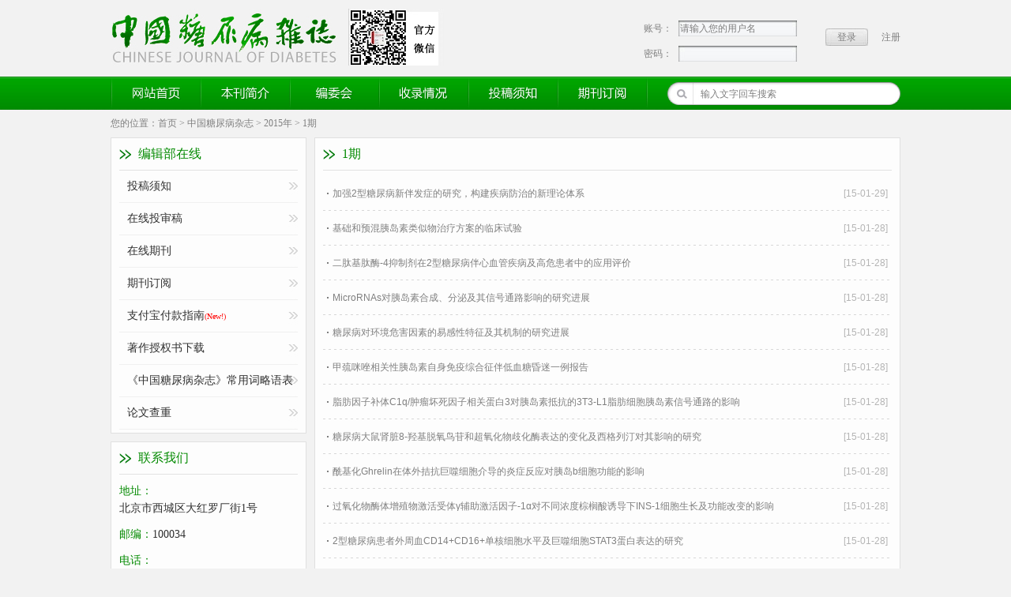

--- FILE ---
content_type: text/html
request_url: http://www.cds.org.cn/zgtnbzz/2015nian/1%E6%9C%9F/
body_size: 3000
content:
<!DOCTYPE HTML>
<html>
<head>
<meta http-equiv="Content-Type" content="text/html; charset=utf-8">
<title>1期-《中国糖尿病杂志》官方网站</title>
<meta name="description" content="" />
<meta name="keywords" content="" />
<link type="text/css" href="/styles/common.css" rel="stylesheet" media="all">
</head>

<body>
<div class="header">
	<h1 class="logo"><a href="/">《中国糖尿病杂志》官方网站</a></h1>
    <p class="logo_year"><img src="/images/common/year.jpg" alt="20"></p>
    <div class="login_form">
    	<form method="post" action="/Contribute/index.php?m=Login&a=checkLogin" target="_blank" >
		<input type="hidden" name="denglu" value="index">
        	<ul>
				<li>
            	  	<label for="account">账号：</label>
            	  	<input type="text" name="account" id="name" class="bg_text">
            	</li>
                <li>
               	  	<label for="password">密码：</label>
                  	<input type="password" name="password" id="psd" class="bg_text" value="">
                </li>
            </ul>
            <div class="login_r fr">
            	<!--<p><label><input type="checkbox"> 自动登录</label> <a href="#">找回密码</a></p>-->
                <p class="submit_box"><input type="submit" name="" id="" value="登录" class="submit"> <a href="/Contribute/index.php?g=Contribute&m=Register&a=register" class="register">注册</a></p>
            </div>
        </form>
  </div>
</div>
<div class="bg_nav">
	<div class="nav">
    	<ul>
        	<li><a href="/" class="nav1">网站首页</a></li>
            <li><a href="/bkjj/" class="nav2">本刊简介</a></li>
            <li><a href="/bwh/" class="nav3">编委会</a></li>
            <li><a href="/slqk/" class="nav4">收录情况</a></li>
            <li><a href="/tgxz/" class="nav5">投稿须知</a></li>
            <li><a href="/qkdy/" class="nav6">期刊订阅</a></li>
        </ul>
        <div class="bg_search">
        <form method="post" action="index.php?m=Search" target="_blank">
        	<input type="text" name="keyword" id="search" x-webkit-speech="" class="search" value="输入关键字回车搜索">
        </form>
        </div>
    </div>
</div>

<div class="middle clearfix">
    <div class="crumbs">您的位置：<a href="/">首页</a> &gt; <a href="/zgtnbzz/">中国糖尿病杂志</a> &gt; <a href="/zgtnbzz/2015nian/">2015年</a> &gt; <a href="/zgtnbzz/2015nian/1期/">1期</a></div>
    <div class="sidebar fl">
    	<div class="side_module">
            <h2 class="side_title">编辑部在线</h2>
        <ul class="menu">
            <li><a href="/tgxz/" target="_blank">投稿须知</a></li>
            <li><a href="/Contribute/index.php" target="_blank">在线投审稿</a></li>
            <li><a href="/zgtnbzz/" target="_blank">在线期刊</a></li>
            <li><a href="/qkdy/" target="_blank">期刊订阅</a></li>
            <li><a href="/zfbfkzn/" target="_blank">支付宝付款指南<font size="1" color="#FF0000">(New!)</font></a></li>
            <li><a href="/xiazai.php">著作授权书下载</a></li>
            <li><a target="_blank" href="/suolvye.pdf">《中国糖尿病杂志》常用词略语表</a></li>
            <li><a href="http://cds.wanfangtech.net" target="_blank">论文查重</a></li>
        </ul>

        </div>
        <div class="side_module h332 m10">
                        <h2 class="side_title">联系我们</h2>
            <div class="contact">
                <p><span>地址：</span><br>北京市西城区大红罗厂街1号</p>
                <p><span>邮编：</span>100034</p>
                <p><span>电话：</span><br>010-88505683，010-66515929</p>  
                <p><span>传真：</span>010-88505683</p>
                <p><span>E-mail：</span>journal@cds.org.cn</p>
                <div class="map"><img src="/images/pic/map.jpg" alt="" /></div>
            </div>
        </div>
        <div class="ad">
        	<a href="http://t.qq.com/journal_1993" target="_blank" rel="nofollow"><img src="/images/ad/ad2.jpg" width="248" height="90" alt=""></a>
        </div>
    </div>
    <div class="main fr">
    	<h2 class="side_title">1期</h2>
        <ul class="list_text">
        	<li><span class="time">[15-01-29]</span><a href="/zgtnbzz/2015nian/1期/3286.html">加强2型糖尿病新伴发症的研究，构建疾病防治的新理论体系</a></li><li><span class="time">[15-01-28]</span><a href="/zgtnbzz/2015nian/1期/3285.html">基础和预混胰岛素类似物治疗方案的临床试验</a></li><li><span class="time">[15-01-28]</span><a href="/zgtnbzz/2015nian/1期/3284.html">二肽基肽酶-4抑制剂在2型糖尿病伴心血管疾病及高危患者中的应用评价</a></li><li><span class="time">[15-01-28]</span><a href="/zgtnbzz/2015nian/1期/3283.html">MicroRNAs对胰岛素合成、分泌及其信号通路影响的研究进展</a></li><li><span class="time">[15-01-28]</span><a href="/zgtnbzz/2015nian/1期/3282.html">糖尿病对环境危害因素的易感性特征及其机制的研究进展</a></li><li><span class="time">[15-01-28]</span><a href="/zgtnbzz/2015nian/1期/3281.html">甲巯咪唑相关性胰岛素自身免疫综合征伴低血糖昏迷一例报告</a></li><li><span class="time">[15-01-28]</span><a href="/zgtnbzz/2015nian/1期/3280.html">脂肪因子补体C1q/肿瘤坏死因子相关蛋白3对胰岛素抵抗的3T3-L1脂肪细胞胰岛素信号通路的影响</a></li><li><span class="time">[15-01-28]</span><a href="/zgtnbzz/2015nian/1期/3279.html">糖尿病大鼠肾脏8-羟基脱氧鸟苷和超氧化物歧化酶表达的变化及西格列汀对其影响的研究</a></li><li><span class="time">[15-01-28]</span><a href="/zgtnbzz/2015nian/1期/3278.html">酰基化Ghrelin在体外拮抗巨噬细胞介导的炎症反应对胰岛b细胞功能的影响</a></li><li><span class="time">[15-01-28]</span><a href="/zgtnbzz/2015nian/1期/3277.html">过氧化物酶体增殖物激活受体γ辅助激活因子-1α对不同浓度棕榈酸诱导下INS-1细胞生长及功能改变的影响</a></li><li><span class="time">[15-01-28]</span><a href="/zgtnbzz/2015nian/1期/3276.html">2型糖尿病患者外周血CD14+CD16+单核细胞水平及巨噬细胞STAT3蛋白表达的研究</a></li><li><span class="time">[15-01-28]</span><a href="/zgtnbzz/2015nian/1期/3275.html">糖调节异常患者听觉功能的临床观察</a></li>        </ul>
        <div class="page">
            <div class="viciao">
                <span>24 条记录 1/2 页</span>  <span class='current'>1</span><a href='/zgtnbzz/2015nian/1期/list_141_2.html'>2</a> <a href='/zgtnbzz/2015nian/1期/list_141_2.html'>下一页</a>              </div>
        </div>
    </div>
</div>
<div class="fotter">
    <div class="copyright">
    	<p>版权所有:《中国糖尿病杂志》社 主管单位：中华人民共和国教育部 主办单位：北京大学</p>
<p>地址：北京市西城区大红罗厂街1号 邮编：100034 电话（传真）：010-88505683 </p>
<p>中国糖尿病杂志社版权所 <a href="https://beian.miit.gov.cn/" target="_blank" >京ICP备11029051号-1</a> <script src="http://s19.cnzz.com/stat.php?id=3511572&web_id=3511572" language="JavaScript"></script></p>
    </div>
</div>

<script type="text/javascript" src="/scripts/common.js"></script>
<script>
fnShow()
</script>
</body>
</html>

--- FILE ---
content_type: text/css
request_url: http://www.cds.org.cn/styles/common.css
body_size: 3711
content:
/*--reset--start--*/
body,div,p,h1,h2,h3,h4,h5,h6,ul,ol,li,dl,dd,dt,pre,form,fieldset,input,textatea,th,td,img{margin:0;padding:0;}
img{border:0 none;vertical-align:top;}
ol,ul,li{list-style:none;}
.clearfix:after {content:"\20";display:block;height:0;clear:both;visibility:hidden;}
.clearfix{display:block;}
.clear{margin:0; padding:0; width:0; height:0; line-height:0; font-size:0; clear:both;}
table{border-collapse:collapse;border-spacing:0;}
sub,sup{font-size:80%;line-height:0;position:relative;vertical-align:baseline;}
sup{top:-0.5em;}
sub{bottom:-0.25em;}
body,button,input,select,textarea{color:#7F7F7F;font:12px/20px Arial,'宋体', Helvetica, SimSun, san-serif;}
h1,h2,h3,h4,h5,h6{font-size:100%;}
.fl{float:left; display:inline;}
.fr{float:right; display:inline;}
.tl{text-align:left;}
.tr{text-align:right;}
.tc{text-align:center;}
a {color:#7F7F7F;text-decoration:none;}
a:hover{color:#038a00;}
body{background:#F2F2F2;}
/*--reset--end--*/
/*--header--start--*/
.header{height:97px; width:1000px; margin:0 auto; overflow:hidden}
.logo{width:302px; height:72px; background:url(../images/common/logo.jpg) no-repeat 0 0; float:left; margin-top:11px;}
.logo a{width:302px; height:0; display:block; padding-top:72px; overflow:hidden;}
.logo_year{float:left; margin-top:11px;}
	/*--login_form--*/
.login_form{width:325px; float:right; margin-top:26px; font-family:"Microsoft Yahei"}
.login_form ul{float:left;}
.login_form ul li{margin-bottom:12px;}
.bg_text{background:url(../images/common/bg_text.jpg) no-repeat 0 0; width:146px; height:20px; line-height:20px; border:0; padding:0 2px; margin-left:5px;font-family:"Microsoft Yahei"}
.submit_box{margin-top:10px;}
.submit{background:url(../images/common/bg_submit.jpg) no-repeat; width:54px; height:22px; border:0; cursor:pointer;font-family:"Microsoft Yahei"}
.register{margin-left:14px;}
/*--header--end--*/

/*--nav--start--*/
.bg_nav{width:100%; height:42px; background:url(../images/common/bg_nav.jpg) repeat-x}
.nav{width:1000px; margin:0 auto;}
.nav ul{background:url(../images/common/bg_nav_li.jpg) no-repeat left top; height:42px; padding-left:2px; float:left; width:680px}
.nav li{float:left; width:113px; height:42px; background:url(../images/common/bg_nav_li.jpg) no-repeat right top}
.nav li a{width:64px; height:0px; padding-top:20px; overflow:hidden; background-image:url(../images/common/bg_nav_a.jpg); background-repeat:no-repeat; display:block; margin:11px 0 0 24px}
.nav .nav1{background-position:0 0;}
.nav .nav2{background-position:0 -22px;}
.nav .nav3{background-position:0 -44px;}
.nav .nav4{background-position:0 -66px;}
.nav .nav5{background-position:0 -88px;}
.nav .nav6{background-position:0 -110px;}
.nav .nav1:hover{background-position:-65px 0;}
.nav .nav2:hover{background-position:-65px -22px;}
.nav .nav3:hover{background-position:-65px -44px;}
.nav .nav4:hover{background-position:-65px -66px;}
.nav .nav5:hover{background-position:-65px -88px;}
.nav .nav6:hover{background-position:-65px -110px;}
	/*--search--*/
.bg_search{width:295px; height:30px;background:url(../images/common/bg_search.jpg) no-repeat;float:right;  margin-top:7px}
.search{width:230px; margin-left:42px; border:0; background:none; line-height:30px; height:30px}
/*--nav--end--*/

/*--banner--start--*/
#banner{position:relative;width:100%; height:370px; background:url(../images/common/banner_shadow.jpg) no-repeat bottom center}
#banner ul li{position:absolute; left:0; top:0; width:100%; height:360px; background-position:top center; background-repeat:no-repeat; opacity:1; filter:alpha(opacity = 100); display:none}
#banner ul li a{display:block; width:100%; height:360px;}
#next,#prev{top:50%;height:64px;margin-top:-32px;position:absolute;width:40px;z-index:10; background:url(../images/common/btn.png) no-repeat;_background:url(../images/common/btn.gif) no-repeat;}
#prev{left:50%; background-position:0 0; margin-left:-500px}
#next{left:50%; background-position: right 0; margin-left:460px;}
/*--banner--end--*/

/*--home_middle--start--*/
.home_middle{margin:10px auto; width:1000px;}
.side_module{width:246px; height:373px; border:1px solid #E0E0E0; background:#FDFDFD}
.side_title{height:40px; line-height:40px; margin:0 10px; border-bottom:1px solid #E2E2E2; background:url(../images/common/ico.jpg) no-repeat left center; color:#038a00; font-family:"Microsoft Yahei"; font-size:16px; padding-left:24px; font-weight:normal}
	/*--menu--*/
.menu li{margin:0 10px;border-bottom:1px solid #F0F0F0; height:40px; line-height:40px}
.menu li.no_line{border-bottom:none;}
.menu li a{display:block; background:url(../images/common/menu_li.jpg) no-repeat right 15px; font-family:"Microsoft Yahei"; font-size:14px; padding-left:10px; height:40px; overflow:hidden; color:#303030}
.menu li a:hover{background-position:right -16px;color:#038a00;}
	/*--periodical--*/
.periodical{width:222px; height:308px; margin:10px; border:1px solid #E3E3E3; padding:1px; position:relative}
.periodical img{width:222px; height:308px;}
.periodical_layer{opacity:0.7; filter:alpha(opacity=70); width:222px; height:70px; position:absolute; left:1px; bottom:1px; background:#000; z-index:1}
.periodical_text{width:202px; height:65px; position:absolute; left:1px; bottom:1px; z-index:2; padding:5px 10px 0}
.periodical_text p{font-family:"Microsoft YaHei"; color:#fff;}
	/*--con_module--*/
.con_module{width:482px; height:373px; margin-left:10px;border:1px solid #E0E0E0; background:#FDFDFD}
.tab_tit{height:40px; border-bottom:1px solid #E2E2E2}
.tab_tit li{width:107px; height:40px; background:url(../images/common/tab_tit.jpg) right top; float:left; text-align:center; line-height:40px; font-family:"Microsoft Yahei"; font-size:16px; color:7b7b7b; cursor:pointer}
.tab_tit li.active{color:#fff; background-position:left top; cursor:default}
.tab_box{margin:0 10px 0 14px; position:relative}
.tab_box .more{position:absolute; right:0;_right:10px; top:-30px}
.news_hot{background:url(../images/common/guide_li.jpg) repeat-x left bottom; line-height:20px; padding:12px 5px 18px 5px}
.news_tit{font-size:16px; font-family:"Microsoft Yahei";color:#038a00; text-align:center; margin-bottom:12px}
.news_tit a{font-size:16px; font-family:"Microsoft Yahei";color:#038a00;}
.news_tit a:hover{text-decoration:underline;}
.news_hot p{text-indent:2em; color:#A3A3A3}
.details{color:#038a00;}
.news_list{margin-top:12px; padding:0 5px;}
.news_list li{height:25px; line-height:25px;}
.news_list li .time{float:right; color:#B3B3B3}
.news_list li .domestic{color:#038a00;}
.news_list li .abroad{color:#D54700;}
	/*--contact--*/
.contact{margin:10px; font-size:14px; font-family:"Microsoft Yahei"; line-height:22px;color:#303030}
.contact p{margin-bottom:11px;}
.contact p span{color:#038a00;}
.map img{border:1px solid #E1E1E1; padding:1px}
	/*--directory--*/
.directory_tit{height:40px; border-bottom:1px solid #E2E2E2; line-height:40px}
.directory_tit h2{color:#fff;width:107px; height:40px; background:url(../images/common/tab_tit.jpg) left top;font-family:"Microsoft Yahei"; font-size:16px;text-align:center; font-weight:normal; float:left}
.directory_tit p{float:left;}
.directory_tit p a{font-size:16px; font-family:"Microsoft Yahei";}
.directory_tit .more{float:right; margin-right:10px;}
.front{width:241px; margin-top:10px}
.tit{font-size:16px; font-family:"Microsoft Yahei";color:#038a00; margin:0 0 10px 10px;}
.directory_list{line-height:20px; background:url(../images/common/guide_li.jpg) repeat-x left bottom; margin:0 10px; padding:10px 0}
.directory_list h3{color:#179C02;}
.directory_list p a{margin-right:6px; text-decoration:underline;}
.front .no_bg{background:none;}
.now{width:241px; background:url(../images/common/bg_now.jpg) repeat-y left top; margin-top:10px; height:270px}
.now_list{margin:0 11px;}
.now_list li{height:26px; line-height:26px;}
.now_list li a{background:url(../images/common/guide_ico.jpg) no-repeat left center; padding-left:7px}
	/*--guide--*/
.more{font-family:'宋体'; color:#D3D3D3; font-size:12px}
.more:hover{color:#038a00;}
.side_title .more{float:right;}
.guide li{height:36px; line-height:36px; margin:0 10px; background:url(../images/common/guide_li.jpg) repeat-x left bottom;}
.guide li a{background:url(../images/common/guide_ico.jpg) no-repeat 5px center; padding-left:12px}
.guide li.no_bg{background:none;}
.h332{height:332px;}
/*--home_middle--end--*/

.home_ad{width:1000px; height:90px; margin:0 auto;}

/*--link--start--*/
.link{width:998px; margin:0 auto;border:1px solid #E0E0E0; background:#FDFDFD; padding-bottom:14px}
.link_img{margin:15px 10px 0;}
.link_img p{margin-left:-15px; float:right;}
.link_img a{float:left; width:180px; height:60px; margin:0 0 10px 18px;}
.link_text{margin:0 10px; _padding-top:10px}
.link_text a{float:left; margin-right:20px; line-height:26px;_line-height:16px; overflow:hidden}
/*--link--end--*/

/*--fotter--start--*/
.fotter{width:100%; height: 101px; background: url(../images/common/bg_footer.jpg) repeat-x left -56px; margin-top: 10px;padding-top: 20px;}
.foot_nav{display:none;}
.copyright{text-align:center;font-family:"Microsoft Yahei"; color:#949494; line-height:26px;}
.copyright a{color:#949494}
/*--fotter--end--*/

/*--middle--start--*/
.middle{width:1000px;margin:0 auto;}
.m10{margin:10px 0;}
	/*--crumbs--*/
.crumbs{height:35px; line-height:35px; font-family:"Microsoft Yahei"}
.crumbs samp{font-family:'宋体'; margin:0 3px}
	/*--main--*/
.main{width:740px; border:1px solid #E0E0E0; background:#FDFDFD; min-height:818px;}
		/*--periodical_list--*/
.per_list{margin-top:15px;}
.per_list h3{color:#127F00; line-height:24px; margin-bottom:5px;}
.per_list li{height:58px; margin-left:16px}
.per_list span{float:left; border-left:1px solid #545454; height:12px; line-height:12px; padding:0 11px;}
.per_list span.first{border-left:0; padding-left:0}
.per_list a{color:#545454;}
.per_list a:hover{color:#038a00;}
#show{border-top:1px solid #EBEBEB; margin:0 10px; height:16px; overflow:hidden;}
#show a{width:57px; background:url(../images/common/bg_show.jpg) no-repeat left top; width:47px; height:16px; line-height:16px; text-indent:5px; display:block; float:right;}
#show a.curr{background-position:left bottom;}
		/*--list_text--*/
.list_text{margin:7px 10px 27px 10px;}
.list_text li{background:url(../images/common/bg_list.jpg) repeat-x left bottom; height:44px; line-height:44px; padding:0 5px;}
.list_text li .time{float:right; color:#B5B5B5;}
.list_text li a{padding-left:7px; background:url(../images/common/guide_ico.jpg) no-repeat left center;}
.list_text li.no_bg{background:none;}
	/*--page--*/
.page{text-align:center; margin-bottom:27px;}
.viciao{display:inline-block;*display:inline;zoom:1;}
.viciao a,.viciao span{float:left;display:block;height:18px;line-height:18px;overflow:hidden;padding:0px 7px;margin:0 1px; color:#346509;font-family:"宋体" ;background:#fff}
.viciao a{border:1px solid #B9B9B9;color:#346509; }
.viciao span.current,.viciao a:hover{border:1px solid #6BBF12; background:#6BBF12; color:#fff;}
	/*--content--*/
.content{width:742px;}
.article{width:740px; border:1px solid #E0E0E0; background:#FDFDFD;}
.article_tit{text-align:center; margin-top:22px; font-family:"Microsoft Yahei"; font-size:18px;color:#038a00;}
.info{text-align:center; color:#A3A3A3; margin:10px 0 20px;} 
.acticle_ad{width:710px; margin:0 auto; height:90px; overflow:hidden}
.info span{margin:0 15px;}
.intro{width:688px; border:1px dashed #C1C1C1; margin:5px auto 15px; padding:10px}
.intro span{font-weight:bold; font-size:14px; float:left}
.intro p{float:left; width:640px;}
.acticle_con{color:#5B5B5B; margin:24px}
.acticle_con p{line-height:22px; margin:11px 0;}
.con_ad img{border:1px solid #E2E2E0; padding:1px; display:block; margin:0 auto}
.article_sx{ height:40px; border-top:1px solid #E0E0E0; margin:0 10px; line-height:30px;}
	/*--share--*/
.share{height:20px; margin:20px 0 20px 240px;}
/*--acticle_module--*/
.acticle_module{width:364px; height:240px; border:1px solid #E0E0E0; background:#FDFDFD; margin-top:10px}
.acticle_module .guide{margin-top:8px;}
/*--middle--end--*/
.imglist{width:740px; border:1px solid #E0E0E0; background:#FDFDFD;}
.imglist p{margin:0px 0px 10px 13px; width:229px; height:152px; float:left;}

/*用户注册 Star-------------------------------------------------------- */
.yhzc_right{overflow:hidden; width:700px; padding-left:40px; padding-top:20px; border:1px solid #E0E0E0; background:#FDFDFD; border:1px solid #d7d6d7; float:right;}
.yhzc_r1{ background:url(../images/yhzc_03.jpg) no-repeat 20px 10px; height:93px;}
.yhzc_l4{ color:#bdbdbd;}
.yhzc_right input{width:200px; height:22px; line-height:22px; border:1px solid #E0E0E0;}
/*用户注册 End-------------------------------------------------------- */

--- FILE ---
content_type: application/javascript
request_url: http://www.cds.org.cn/scripts/common.js
body_size: 4035
content:
fnTip('name','请输入您的用户名');
fnTip('search','输入文字回车搜索');
function fnTip(tId,val){
	var oInp = document.getElementById(tId);
	oInp.value = val;
	oInp.onfocus = function() {
		if (this.value == val) {
			this.value = '';
		}
		this.select();
	}
	oInp.onblur = function() {
		if (this.value == '') {
			this.value = val;
		}
	}
}

function fnShow(){
	var oListBox = document.getElementById('per_list'),
	aList = oListBox.getElementsByTagName('li'),
	oShow = document.getElementById('show').getElementsByTagName('a')[0],
	len = aList.length;
	if(len >= 5){
		oShow.style.display = 'block';
		for(var i=5;i<len;i++){
			aList[i].style.display = 'none'
		}
		oShow.onclick = function(){
			if(this.className == ''){
				this.className = 'curr';
				this.innerHTML = '收缩';
				for(var i=5;i<len;i++){
					aList[i].style.display = 'block'
				}
			}else{
				
				this.className = '';
				this.innerHTML = '展开';
				for(var i=5;i<len;i++){
					aList[i].style.display = 'none'
				}
			}
		}
	}else{
		oShow.style.display = 'none';
	}
}
// 首页选项卡
function fnTab(obj){
	var oTab = document.getElementById(obj),
	aLi = getByClass(oTab,'tab_tit')[0].getElementsByTagName('li'),
	aBox = getByClass(oTab,'tab_box'),
	iNow = 0;
	for(var i=0;i<aLi.length;i++){
		aLi[i].index = i;
		aLi[i].onclick = function(){
			aLi[iNow].className = '';
			this.className = 'active';
			aBox[iNow].style.display = 'none';
			aBox[this.index].style.display = 'block';
			iNow = this.index;
		}
	}
}
// 首页banner图
function slide(obj){
	var oSlide = document.getElementById(obj),
		aLi = oSlide.getElementsByTagName('ul')[0].getElementsByTagName('li'),
		oPrev = document.getElementById('prev'),
		oNext = document.getElementById('next'),
		i = 0,
		iNow = 0,
		iNow2 = 0,
		iBtn = true;
	oPrev.onclick = function(){
		if(iBtn){
			iBtn = false;
			if(iNow == 0){
				iNow =aLi.length-1;
			}else{
				iNow--;
			}
			toRun();
		}
	}
	oNext.onclick = function(){
		if(iBtn){
			iBtn = false;
			if(iNow == aLi.length-1){
				iNow =0;
			}else{
				iNow++;
			}
			toRun();
		}
	}
	setInterval(autoPlay,6000);
	function autoPlay(){
		if(iBtn){
			iBtn = false;
			if(iNow == aLi.length-1){
				iNow =0;
			}else{
				iNow++;
			}
			toRun();
		}
	}
	function toRun(){
		aLi[iNow].style.display = 'block';
		startMove(aLi[iNow2],{opacity:0},30,function(){
			iBtn = true;
			aLi[iNow].style.zIndex = 2;
			aLi[iNow2].style.zIndex = 0;
			aLi[iNow2].style.display = 'none';
			aLi[iNow2].style.opacity = 1;
			aLi[iNow2].style.filter = 'alpha(opacity = 100)';
			iNow2 = iNow;
		})
	}
}

function startMove(obj,json,i,fnEnd){
	clearInterval(obj.timer);
	var iCur = 0;
	var iSpeed = 0;
	obj.timer = setInterval(function(){
		var oStop = true;
		for(attr in json){
			if(attr == 'opacity'){
				iCur = Math.round(parseFloat(getStyle(obj,attr)*100));
			}else{
				iCur = Math.round(parseFloat(getStyle(obj,attr)));
			}
			iSpeed = (json[attr] - iCur)/6;
			iSpeed = iSpeed > 0 ? Math.ceil(iSpeed) : Math.floor(iSpeed);
			if(iCur != json[attr]){
				oStop = false;
			}
			if(attr == 'opacity'){
				obj.style.opacity = (iCur + iSpeed) / 100;
				obj.style.filter = 'alpha(opacity='+ (iCur + iSpeed) +')';
			}else{
				obj.style[attr] = iCur + iSpeed + 'px';
			}
		}
		if(oStop){
			clearInterval(obj.timer);
			fnEnd && fnEnd()
		}
	},i)
}

function getByClass(oParent,sClass){
	var aEle = oParent.getElementsByTagName('*');
	var re = new RegExp('\\b'+sClass+'\\b','i');
	var result = [];
	for(var i=0;i<aEle.length;i++){
		if( re.test( aEle[i].className ) ){
			result.push( aEle[i] );
		}
	}
	return result;
}

function getStyle(obj,attr,val){
	if(!val){
		if(obj.currentStyle){
			return parseFloat(obj.currentStyle[attr]);
		}else{
			return parseFloat(getComputedStyle(obj,false)[attr]);
		}
	}else{    
		obj.style[attr]=val;  
	} 
}